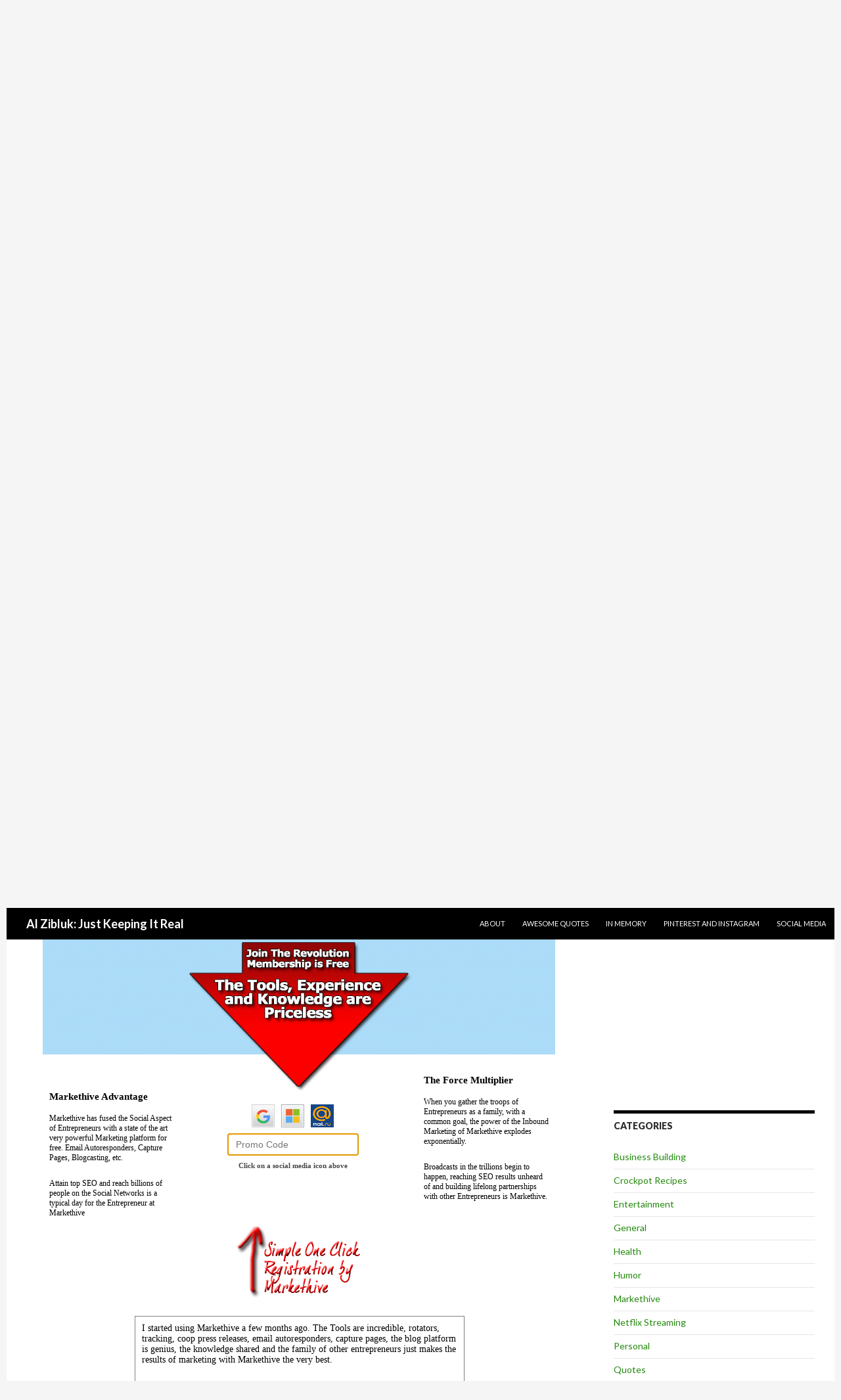

--- FILE ---
content_type: text/html; charset=utf-8
request_url: https://alzibluk.com/category/markethive/page/127/
body_size: 20294
content:
<!DOCTYPE html>
<html lang="en">
<head>
<meta charset="utf-8">
<meta name="viewport" content="width=device-width">
<link rel="icon" href="/favicon.ico">
<link rel="icon" href="/apple-touch-icon.png">
<link rel="icon" href="/favicon.svg">
<link rel="stylesheet" href="/wp-content/themes/twentyfourteen/style.css">
<link rel="stylesheet" href="https://fonts.googleapis.com/css?family=Lato%3A300%2C400%2C700%2C900%2C300italic%2C400italic%2C700italic&amp;subset=latin%2Clatin-ext&amp;display=fallback">
<link rel="stylesheet" href="/wp-content/themes/twentyfourteen/genericons/genericons.css">
<script src="/wp-includes/js/jquery/jquery.min.js"></script>
<script src="/wp-includes/js/jquery/jquery-migrate.min.js"></script>
<script>var _acic={dataProvider:10};(function(){var e=document.createElement("script");e.async=true;e.src="https://www.acint.net/aci.js";var t=document.getElementsByTagName("script")[0];t.parentNode.insertBefore(e,t)})()</script>
<script async src="https://pagead2.googlesyndication.com/pagead/js/adsbygoogle.js?client=ca-pub-6574021565214113" crossorigin="anonymous"></script>
<title>Markethive | Al Zibluk: Just Keeping It Real | Page 127</title>
<link rel="alternate" type="application/json" href="/wp-json/wp/v2/categories/498/">
</head>
<body class="archive paged category custom-background wp-embed-responsive paged-127 group-blog header-image list-view">
<div id="page" class="hfeed site">
<div id="site-header"><a href="/" rel="home"><img src="/wp-content/uploads/2016/04/cropped-sam-0874.jpg" width="1260" height="240" alt="Al Zibluk: Just Keeping It Real"></a></div>
<header id="masthead" class="site-header">
<div class="header-main">
<h1 class="site-title"><a href="/" rel="home">Al Zibluk: Just Keeping It Real</a></h1>
<nav id="primary-navigation" class="site-navigation primary-navigation">
<button class="menu-toggle">Primary Menu</button>
<a class="screen-reader-text skip-link" href="#content">Skip to content</a>
<div id="primary-menu" class="nav-menu"><ul>
<li><a href="/about/">About</a></li>
<li><a href="/awesome-quotes/">Awesome Quotes</a></li>
<li><a href="/in-memory/">In Memory</a></li>
<li><a href="/pinterest-and-instagram/">Pinterest and Instagram</a></li>
<li><a href="/social-media/">Social Media</a></li>
</ul></div>
</nav>
</div>
</header>
<div id="main" class="site-main">
<section id="primary" class="content-area">
<div id="content" class="site-content">
<header class="archive-header">
<h1 class="archive-title">Category: Markethive</h1>
</header>
<div id="a-list-top-mobile">
<ins class="adsbygoogle" style="display:block" data-ad-client="ca-pub-6574021565214113" data-ad-slot="3336675121" data-ad-format="auto" data-full-width-responsive="true"></ins>
</div>
<script>
if(document.documentElement.clientWidth<401){(adsbygoogle=window.adsbygoogle||[]).push({});}
else{document.getElementById("a-list-top-mobile").remove();}
</script>
<article class="post type-post status-publish format-standard hentry">
<header class="entry-header">
<div class="entry-meta">
<span class="cat-links"><a href="/category/markethive/">Markethive</a></span>
</div>
<h1 class="entry-title"><a href="/demo-capture-page-draft/">Demo Capture Page Draft</a></h1>
<div class="entry-meta">
<span class="entry-date"><a href="/demo-capture-page-draft/"><time class="entry-date" datetime="2016-06-06T06:00:01+00:00">June 6, 2016</time></a></span> </div>
</header>
<div class="entry-content">
<div id="a-list-top">
<ins class="adsbygoogle" style="display:block" data-ad-client="ca-pub-6574021565214113" data-ad-slot="3336675121" data-ad-format="auto" data-full-width-responsive="true"></ins>
</div>
<script>
if(document.documentElement.clientWidth>400){(adsbygoogle=window.adsbygoogle||[]).push({});}
else{document.getElementById("a-list-top").remove();}
</script>
<div style="margin-right: auto; margin-left: auto; border:0px black solid; width:780px; height:1300px; background-image: url('/ext/iwav.net/wp-content/uploads/2016/06/background.png'); background-repeat: repeat-x;">
<p>&nbsp;</p>
<div style="position:relative; top:-62px; margin-right: auto; margin-left: auto; border:0px red solid; width:780px; height:70px; background-image: url('/ext/iwav.net/wp-content/uploads/2016/06/mh.logo-.png'); background-repeat: no-repeat; background-color: transparent;">
<div style="MARGIN-LEFT:450px; padding-top:25px; margin-top:30px; WIDTH:300px; HEIGHT:30px; BORDER:0px green solid; font: bold 16px Verdana; color:grey">Turnkey Marketing Automation</div>
<div style="position:relative; top:45px; margin-right: auto; margin-left: auto; border:0px blue solid; width:480px; height:150px; background-image: url('/ext/iwav.net/wp-content/uploads/2016/06/the.entrepreneur.png'); background-repeat: no-repeat; background-color: transparent;">&nbsp;</div>
<div style="position:relative; margin-top:40px; margin-right: auto; margin-left: auto; border:0px green solid; width:509px; height:290px; background-image: url('/ext/iwav.net/wp-content/uploads/2016/06/white.video-.backdrop.png'); background-repeat: no-repeat; background-color: transparent;">&nbsp;</div>
<div style="position:relative; top:-322px; margin-left:145px; margin-top:40px; width:489; height: 270px; border:0px blue solid"><iframe frameborder="0" height="270" src="https://www.youtube.com/embed/mKJzgWXSszo" width="489"></iframe></div>
<div style="position:relative; top:-300px; margin-right: auto; margin-left: auto; border:0px blue solid; width:355px; height:235px; background-image: url('/ext/iwav.net/wp-content/uploads/2016/06/red.arrow-.png'); background-repeat: no-repeat; background-color: transparent;"><iframe scrolling="no" src="https://markethive.com/code/bg_plugin/markethive_cwidget.php?sponsor=marketing&amp;id=4213" style="position:relative; top:222px; left:-10px; margin-right:auto; margin-left:auto; border:0px red solid; width:370px; height:240px; overflow:hidden"></iframe></div>
<div style="position:relative; top:-105px; margin-right: auto; margin-left: auto; border:0px blue solid; width:210px; height:128px; background-image: url('/ext/iwav.net/wp-content/uploads/2016/06/simple.click-.png'); background-repeat: no-repeat; background-color: transparent;">&nbsp;</div>
<div style="position:relative; top:-430px; left:-285px; margin-right: auto; margin-left: auto; border:0px blue solid; width:190px; height:240px; background-color: transparent">
<div style="font: bold 15px Verdana; color:black">Markethive Advantage<br>
&nbsp;</div>
<div style="font: 12px Verdana; color:black">Markethive has fused the Social Aspect of Entrepreneurs with a state of the art very powerful Marketing platform for free. Email Autoresponders, Capture Pages, Blogcasting, etc.</p>
<p>Attain top SEO and reach billions of people on the Social Networks is a typical day for the Entrepreneur at Markethive</p>
</div>
<div style="position:relative; top:-242px; left:570px; margin-right: auto; margin-left: auto; border:0px red solid; width:190px; height:240px; background-color: transparent">
<div style="font: bold 15px Verdana; color:black">The Force Multiplier<br>
&nbsp;</div>
<div style="font: 12px Verdana; color:black">When you gather the troops of Entrepreneurs as a family, with a common goal, the power of the Inbound Marketing of Markethive explodes exponentially.</p>
<p>Broadcasts in the trillions begin to happen, reaching SEO results unheard of and building lifelong partnerships with other Entrepreneurs is Markethive.</p></div>
<div style="position:relative; top:150px; left:-440px; margin-right: auto; margin-left: auto; border:1px gray solid; width:500px; height:200px; background-color: transparent">
<div style="font: 14px Verdana; color:black; padding:10px">I started using Markethive a few months ago. The Tools are incredible, rotators, tracking, coop press releases, email autoresponders, capture pages, the blog platform is genius, the knowledge shared and the family of other entrepreneurs just makes the results of marketing with Markethive the very best.</p>
<p>It is all free, because they fund the system with advertising and then share 50% of the advertising with us in the affiliate program.</p>
<p>David Ogden</p></div>
</div>
</div>
</div>
</div>
</div>
<p></p>
<p>Alan Zibluk Markethive Founding Member</p>
</div>
</article>
<article class="post type-post status-publish format-standard hentry">
<header class="entry-header">
<div class="entry-meta">
<span class="cat-links"><a href="/category/markethive/">Markethive</a></span>
</div>
<h1 class="entry-title"><a href="/demo-capture-page/">Demo Capture Page</a></h1>
<div class="entry-meta">
<span class="entry-date"><a href="/demo-capture-page/"><time class="entry-date" datetime="2016-06-06T06:00:01+00:00">June 6, 2016</time></a></span> </div>
</header>
<div class="entry-content">
<div style="margin-right: auto; margin-left: auto; border:0px black solid; width:780px; height:1300px; background-image: url('/ext/iwav.net/wp-content/uploads/2016/06/background.png'); background-repeat: repeat-x;">
<p>&nbsp;</p>
<div style="position:relative; top:-62px; margin-right: auto; margin-left: auto; border:0px red solid; width:780px; height:70px; background-image: url('/ext/iwav.net/wp-content/uploads/2016/06/mh.logo-.png'); background-repeat: no-repeat; background-color: transparent;">
<div style="MARGIN-LEFT:450px; padding-top:25px; margin-top:30px; WIDTH:300px; HEIGHT:30px; BORDER:0px green solid; font: bold 16px Verdana; color:grey">Turnkey Marketing Automation</div>
<div style="position:relative; top:45px; margin-right: auto; margin-left: auto; border:0px blue solid; width:480px; height:150px; background-image: url('/ext/iwav.net/wp-content/uploads/2016/06/the.entrepreneur.png'); background-repeat: no-repeat; background-color: transparent;">&nbsp;</div>
<div style="position:relative; margin-top:40px; margin-right: auto; margin-left: auto; border:0px green solid; width:509px; height:290px; background-image: url('/ext/iwav.net/wp-content/uploads/2016/06/white.video-.backdrop.png'); background-repeat: no-repeat; background-color: transparent;">&nbsp;</div>
<div style="position:relative; top:-322px; margin-left:145px; margin-top:40px; width:489; height: 270px; border:0px blue solid"><iframe frameborder="0" height="270" src="https://www.youtube.com/embed/mKJzgWXSszo" width="489"></iframe></div>
<div style="position:relative; top:-300px; margin-right: auto; margin-left: auto; border:0px blue solid; width:355px; height:235px; background-image: url('/ext/iwav.net/wp-content/uploads/2016/06/red.arrow-.png'); background-repeat: no-repeat; background-color: transparent;"><iframe scrolling="no" src="https://markethive.com/code/bg_plugin/markethive_cwidget.php?sponsor=david-ogden&amp;id=4213" style="position:relative; top:222px; left:-10px; margin-right:auto; margin-left:auto; border:0px red solid; width:370px; height:240px; overflow:hidden"></iframe></div>
<div style="position:relative; top:-105px; margin-right: auto; margin-left: auto; border:0px blue solid; width:210px; height:128px; background-image: url('/ext/iwav.net/wp-content/uploads/2016/06/simple.click-.png'); background-repeat: no-repeat; background-color: transparent;">&nbsp;</div>
<div style="position:relative; top:-430px; left:-285px; margin-right: auto; margin-left: auto; border:0px blue solid; width:190px; height:240px; background-color: transparent">
<div style="font: bold 15px Verdana; color:black">Markethive Advantage<br>
&nbsp;</div>
<div style="font: 12px Verdana; color:black">Markethive has fused the Social Aspect of Entrepreneurs with a state of the art very powerful Marketing platform for free. Email Autoresponders, Capture Pages, Blogcasting, etc.</p>
<p>Attain top SEO and reach billions of people on the Social Networks is a typical day for the Entrepreneur at Markethive</p>
</div>
<div style="position:relative; top:-242px; left:570px; margin-right: auto; margin-left: auto; border:0px red solid; width:190px; height:240px; background-color: transparent">
<div style="font: bold 15px Verdana; color:black">The Force Multiplier<br>
&nbsp;</div>
<div style="font: 12px Verdana; color:black">When you gather the troops of Entrepreneurs as a family, with a common goal, the power of the Inbound Marketing of Markethive explodes exponentially.</p>
<p>Broadcasts in the trillions begin to happen, reaching SEO results unheard of and building lifelong partnerships with other Entrepreneurs is Markethive.</p></div>
<div style="position:relative; top:150px; left:-440px; margin-right: auto; margin-left: auto; border:1px gray solid; width:500px; height:200px; background-color: transparent">
<div style="font: 14px Verdana; color:black; padding:10px">I started using Markethive a few months ago. The Tools are incredible, rotators, tracking, coop press releases, email autoresponders, capture pages, the blog platform is genius, the knowledge shared and the family of other entrepreneurs just makes the results of marketing with Markethive the very best.</p>
<p>It is all free, because they fund the system with advertising and then share 50% of the advertising with us in the affiliate program.</p>
<p>David Ogden</p></div>
</div>
</div>
</div>
</div>
</div>
<p></p>
<p>Alan Zibluk Markethive Founding Member</p>
</div>
</article>
<article class="post type-post status-publish format-standard hentry tag-affiliate-marketing">
<header class="entry-header">
<div class="entry-meta">
<span class="cat-links"><a href="/category/markethive/">Markethive</a></span>
</div>
<h1 class="entry-title"><a href="/affiliation-the-quickest-way-to-get-started-online/">Affiliation the Quickest Way to Get Started Online</a></h1>
<div class="entry-meta">
<span class="entry-date"><a href="/affiliation-the-quickest-way-to-get-started-online/"><time class="entry-date" datetime="2016-06-05T19:26:46+00:00">June 5, 2016</time></a></span> </div>
</header>
<div class="entry-content">
<p><img alt="affiliate marketing" src="/ext/blogs.freeinboundmarketingtools.com/wp-content/uploads/2016/06/affiliate-marketing.jpg" style="height:1px; width:1px"></p>
<p><img alt="affiliate marketing" src="/ext/blogs.freeinboundmarketingtools.com/wp-content/uploads/2016/06/affiliate-marketing.jpg" style="height:330px; width:550px"></p>
<h2>Affiliation the Quickest Way to Get Started Online</h2>
<p>Yes, your online content will be packed with free tips and techniques and secret weapons for becoming the next internet marketing millionaire.</p>
<p>However, it can be very time consuming especially if you are just starting to build your online business. The arrival of the Internet has made the tasks of promoting your business much easier than before.</p>
<p>You get instant feedback with your advertising that in times gone by would have taken months if not years to obtain. The same sort of results that now can take as little time as a few minutes with Google ad words can achieve the same results, saving you time and money.</p>
<p>Some of the benefits of an online business: the most inexpensive way to start a business, unlimited market for your products or services, automatic streams of constantly growing income (otherwise known as passive income), more time you are able to spend with your family and loved ones as a result. So ask yourself what products can I offer that are of interest. What type of product can I sell that will take the hassle out of making money online what can I sell that will give my customers instant gratification and solve my prospect&apos;s problem, the answer is electronic downloadable product with instant access 24/7.&nbsp;</p>
<p>If your ads or products do not clearly spell this out, and tell the customer how you will give them what he/she desires, most times you will not make the sale, if you go down the path of selling hard product then you are going to require a customer service department, or shipping department, then you must see how many people you will need to employ.</p>
<p>If your selling digital downloads then you don’t need any of the above you can set up your business and it will run on automatic.</p>
<p>While it is true that other major search engines have also recently launched similar tools, Google remains in a class of its own in terms of what it can deliver and the sheer experience of being the premier and largest search engine provider.</p>
<p>The truth is that an affiliate needs fairly high levels of traffic to make money from any online affiliate business opportunity. An Affiliate Program Can Help Your Business. The truth is that there is a lot of hard work in terms of setting up structures and driving traffic to your affiliate site that needs to be done over a period of time before the money can start to roll in thick and fast.</p>
<p>This is the reason why most people who register to join a top 10 online business opportunity affiliate program usually give up somewhere along the way. There is probably no online business opportunity today that is more viable than joining an affiliate program or two. In fact it has now become clear that chances of online business success are much higher with an affiliate program opportunity than by trying to launch your own new product or service. Small companies do it to become big while big sites do it to retain their position.</p>
<p>Casting aside the more technical programming jargon, the most important things to making money online in terms of SEO is inbound links and good content on your website.</p>
<p>Have some Meaningful Content about your Keyword or Keyword Phrase. You need to have meaningful content that the Search engines can use to determine if your product is relevant to what the search terms are that people are typing in there browsers.</p>
<p>The engines are getting much smarter about robotic page generated sites that are not able to be read by humans and are only there to trick the search engines, pages like this are a thing of the past, these days the more relevant the information you provide to people through your web site the more success you will have. This is not a lesson on search engines but given the amount of content based on the one word &apos;SEO&apos; you can begin to understand how popular this idea is.</p>
<p>In conclusion affiliation is the quickest way to get stated online and you need relative content to what it is that you are selling, all matched to the key words that people are using to find what they are looking for. This with the determination to succeed and a little hard work and you’re on the way to setting up our own online empire.</p>
<p><a href="https://markethive.com/marketingwithida">Ida Mae Boyd</a><br>
Developer</p>
<p></p>
<p>Alan Zibluk Markethive Founding Member</p>
</div>
<footer class="entry-meta"><span class="tag-links"><a href="/tag/affiliate-marketing/">affiliate marketing</a></span></footer></article>
<article class="post type-post status-publish format-standard hentry tag-blog-content tag-stephenhodgkiss tag-unique">
<header class="entry-header">
<div class="entry-meta">
<span class="cat-links"><a href="/category/markethive/">Markethive</a></span>
</div>
<h1 class="entry-title"><a href="/how-to-create-unique-content-to-build-your-blogs-authority/">How to Create Unique Content to Build Your Blog’s Authority</a></h1>
<div class="entry-meta">
<span class="entry-date"><a href="/how-to-create-unique-content-to-build-your-blogs-authority/"><time class="entry-date" datetime="2016-06-05T11:03:13+00:00">June 5, 2016</time></a></span> </div>
</header>
<div class="entry-content">
<p><em>This is a guest contribution from <a href="http://www.problogger.net/archives/2016/05/05/unique-content/">Julie Petersen</a>.</em></p>
<p>With so much information on the web these days, the competition for high-quality content is strong&nbsp;— and it’s growing.</p>
<p><img alt="unique blog content" src="/ext/stevenhodgkisss.files.wordpress.com/2016/06/unique-blog-content.jpeg" style="height:397px; width:600px"></p>
<p>You can’t always introduce new topics to your target audience, since influential bloggers have already written tons of content on the issues you have in mind. There is a trick though: you don’t necessarily need an original idea to craft unique content. You can always develop your own piece by adding the right dose of creativity into any topic your audience is interested in.</p>
<p>For example, let’s say you’re running a lifestyle blog and you’ve exhausted all topics about getting inspired, finding a purpose in life, achieving goals, and all other themes that are usual for these types of blogs. You can take the good-old idea on giving goal planning tips, but you can add a different angle. Here are few examples:</p>
<ul>
<li>How Blogging Can Help You Plan and Achieve Life Goals</li>
<li>Do You Really Need a Calendar for Planning?</li>
<li>How Plans Can Prevent Procrastination</li>
</ul>
<p>Or, you can relate your niche with the concept of blogging, so you’ll give tips to other bloggers. In this case, the topic could be something like Unusual Methods for Planning Blog Posts. There are endless variations and spins you can think of.</p>
<p>You may find several other online posts when you get such an idea, but your individual approach will make it different. How can you think outside the box to bring a new angle to a tired topic?</p>
<p>This blog post takes the traditional theme of planning and connects it to something unconventional: pet birthdays, fan conventions, and divorce parties. It’s a nice example of how you can give new life to a boring topic.</p>
<p>Remember: it’s definitely possible to achieve originality and a substantial following. However, it’s going to take hard work and practice. Read on; we have some tips that will help you with that!</p>
<h2>Why is unique content so hard to find?</h2>
<p>There is a simple answer to that question: huge competition.</p>
<p>It doesn’t matter what your blogging niche is and what topic you have in mind; your audience can probably find tons of other resources when googling the keywords you used.</p>
<p>That being said, it’s clear why it’s hard to find entirely unique content if you limit the term unique to something that’s available from a single author. Even if you think of a topic that has never been covered before, other bloggers will get inspired by it and they will take it further with their own ideas, so it won’t be that unique any longer.</p>
<p>Does that mean you should give up on blogging? Of course not! You see, there is a trick: the term unique is quite flexible in its essence. You can still work on an evergreen topic and bring something fresh on the table. You only need to reveal your individual style and think of some original ideas.</p>
<p>Matthew Inman’s The Oatmeal is a great example of how boring or mainstream topics can get really fun when you add a twist.</p>
<h2>Why unique content is important&nbsp;</h2>
<p>If you don’t serve anything new for your audience, you won’t be special for them. They don’t want to read the same old tips over and over again.</p>
<p>For example, let’s say you’re writing a post that’s supposed to help people surpass mild depression. Instead of writing cliché tips like “read a book, watch a movie, take a walk, talk to friends, and meditate,” you can suggest something radical, like “quit the job that’s making you miserable and start your own business.”&nbsp;— but you better be ready to back it up!</p>
<p>You can also link the theme with celebrities; that often works really well. Untitled3</p>
<h2>The reality of search engine optimization (SEO) is essential to understand</h2>
<p>Without satiating and unique content, your site will not receive the search results you want. Search engines value your content as much as your viewers. And ultimately, you will need exposure in search engines to achieve success.</p>
<p>A search engine measures uniqueness a bit differently than your readers do. Your audience needs fresh ideas, but Google needs non-plagiarized content. In other words&nbsp;— do not copy someone else’s work!</p>

<p>Your content needs to include strategically-placed keywords and phrases as well and clear, well-written human copy.</p>
<p>Keywords in the right places are indicators to search engines, which will help them to classify your site and target the appropriate viewers during searches. Don’t overstuff your piece with keywords, though. When you use too many keywords that your audience can easily recognize, they will affect the overall uniqueness of your post.</p>
<h2>Valuable content will increase your expertise and authority</h2>
<p>In addition to search engines, you need to consider your readers. Search engines will give your blog/website higher SEO rankings if your content is seen as an “authority”. To achieve this status, your posts need backlinks, as well as a steady and large number of visitors (who maintain long view times).</p>
<p>When you give readers something of substance, you are more likely to retain them as consistent visitors. When they get used to your blog, they will perceive your content as unique even when there are tons of similar articles on the web. They will always read yours first. If, for example, someone is looking for articles related to digital, social media, and technology, they are most likely to visit Mashable as an authoritative blog in the niche, since they know they will always find something valuable there.</p>
<p>Think of it this way: if you read informative articles of great value, you’re most likely to bookmark those sites for future use. That’s the effect you want to achieve with your own posts.</p>
<h2>How to create unique content&nbsp;</h2>
<p>You will need to begin each post with a great idea, however, this can be difficult to achieve on a consistent basis.</p>
<p>First, you must understand that high-quality, original content requires various areas of focus. Don’t narrow your mindset down to the specific niche you’ve chosen; make sure to research other areas of interest and connect them with topics relevant to your audience.</p>
<p>Review the following guidelines to get started.</p>
<h3>1. Idea Generation</h3>
<p>If you’re creating site content, then you probably have ample experience and knowledge in a specific area to produce quality work (and a foundation to back it up). However, that does not always mean you can create intriguing titles, headlines or unique ideas.</p>
<p>It’s normal to face a point of low inspiration. Below are some of the best online destinations that help you find ideas for unique posts.</p>
<p><strong>Online generators</strong></p>
<p>TweakYourBiz is a great option that quickly provides hundreds of ideas (separated into categories like lists, bests and problems) for writers with a simple keyword search. Not all of these suggestions will seem logical, but at least they will inspire you to find a twist to the theme you plan to cover.</p>
<p>Other tools, such as Coschedule’s Headline Analyzer and AMI’s Emotional Value Headline Analyzer, will help you choose the most efficient headline when you have few alternatives on your mind.</p>
<p><strong>Blogs</strong></p>
<p>Expand your imagination and check out blogs outside your given niche. Even if a blog is completely off-topic from your own, you will be surprised to find unrelated areas of interest intersect and inspire new ideas. Then, you need to relate those ideas to your own niche, and you’ll come up with a unique topic for your piece.</p>
<p>For example, let’s say you find an awesome blog post about the importance of academic writing, but you’re running a blog related to business startups. You can infiltrate this ideas in your own editorial schedule with a post entitled How Academic Writing Made Me a Better Businessman.</p>
<p><strong>Social Media</strong></p>
<p>This is a great way to discover what’s trending in your blog’s subject matter. If people are talking about it and reading about it, then you need to provide them with your perspective. Maybe the idea won’t be 100% unique, but your own point of view will make it original.</p>
<h3>2. Adequate Research</h3>
<p>Once you get some strong ideas, it’s time to research properly. You don’t want to give your readers false information and you don’t want to tarnish your status either.</p>
<p>Start by using Google and search your blog idea or title. The results will be your first exposure to the competition. Review the top results and look for the following:</p>
<ul>
<li>Check for clarity and flow. Is the article informative and interesting? Does it flow naturally? If it’s believable and factual, you can add it as a resource in your post.</li>
<li>Be attentive and check the date on the posts as well. If the posts are newer, they will seem more relevant to your audience.</li>
</ul>
<p>It’s also imperative to keep your research organized. The popular app Evernote is a great source for storage. The tool connects on all devices and users can save anything from video and audio files, to online articles, images and more. Have you heard the latest news? Evernote now allows you to pin the content you locate online. That’s awesome, since you’ll get an even better overview of the sources of inspiration you find.</p>
<p>When you keep track of all resources, you won’t risk using someone else’s unique ideas just because you forgot where they came from.</p>
<p>Remember: get inspired by the research; do not copy the content you found!</p>
<h3>3. Editing and proofreading</h3>
<p>Once you’ve drafted a post, it’s time to edit. You should never publish a first draft. This disregards an essential part of the process and will greatly affect the authority of your site content. Use the following tips to get started:</p>
<p>You should make sure to check the uniqueness of your piece during the editing process. Use online tools like Plagtracker to be sure your content is 100% original.</p>
<p>When writing for the web, your articles must be engaging, but also concise and to the point. The attention span in the digital world is short, regardless of the audience you’re targeting. If you post boring, unclear content, it won’t matter how unique it is… not many people will read it.</p>
<p>Use tools like The Hemingway app for help. The tool highlights issues like complex sentences and adverb usage, and it provides an overall readability score.</p>
<p>Read your content out loud to yourself. This can show you repeated or misplaced words that you missed while reading quietly to yourself. It’s also a great check for flow and natural tone. Repetitiveness affects a reader’s impression for uniqueness, so make sure to get rid of it.</p>
<p>No matter what topic you are covering, your content should always be created with passion, motivation and honesty. Every content creator should be using these tips and tools to enhance the creation process and come up with unique pieces of content.</p>
<p><span style="font-size:12px"><span style="font-family:arial,helvetica,sans-serif"><strong><span style="color:#0000FF"><em>If you believe that my message is worth spreading, please use the share buttons if they show at the top of the page.</em></span></strong></span></span></p>
<p><span style="font-size:12px"><span style="font-family:arial,helvetica,sans-serif"><strong>Stephen Hodgkiss<br>
Chief Engineer at MarketHive</strong><br>
<a href="https://markethive.com/stephenhodgkiss">markethive.com</a></span></span></p>
<hr>
<p></p>
<p>Alan Zibluk Markethive Founding Member</p>
</div>
<footer class="entry-meta"><span class="tag-links"><a href="/tag/blog-content/">blog content</a><a href="/tag/stephenhodgkiss/">stephenhodgkiss</a><a href="/tag/unique/">unique</a></span></footer></article>
<article class="post type-post status-publish format-standard hentry tag-smo tag-social-media-optimization">
<header class="entry-header">
<div class="entry-meta">
<span class="cat-links"><a href="/category/markethive/">Markethive</a></span>
</div>
<h1 class="entry-title"><a href="/3-social-media-marketing-goals-for-smo-success/">3 Social Media Marketing Goals For SMO Success</a></h1>
<div class="entry-meta">
<span class="entry-date"><a href="/3-social-media-marketing-goals-for-smo-success/"><time class="entry-date" datetime="2016-06-03T15:44:02+00:00">June 3, 2016</time></a></span> </div>
</header>
<div class="entry-content">
<p>When using any marketing strategies, social media marketing has become the best medium utilized by many businessmen and entrepreneurs. For some businesses, having social media accounts does not change their sales marketing nor does their online business improve. What are the reasons their social media marketing efforts are not providing them the outcomes they were seeking?</p>
<p>&nbsp;</p>
<blockquote>
<p dir="ltr">Solving the 10 Most Common Social Media Marketing Challenges <a href="https://t.co/9zKA3tJETX">https://t.co/9zKA3tJETX</a> via <a href="https://twitter.com/buffer">@buffer</a> <a href="https://t.co/ZtY89HBIw4">pic.twitter.com/ZtY89HBIw4</a></p>
<p>— SocialMedia Examiner (@SMExaminer) <a href="https://twitter.com/SMExaminer/status/738053749416026113">June 1, 2016</a></p></blockquote>
<p>&nbsp;</p>
<p>It may be that the methods they are using are not ideal. Maybe they are making the same social media marketing errors as other companies. Social network marketing goals must be set. Various companies use social media differently, depending on their goals. What is the purpose of the campaign? Brand recognition? Customer relations? Increased revenue?</p>
<p><iframe frameborder="0" height="360" src="https://www.youtube.com/embed/0Qy9aLqhxcc?rel=0" width="640"></iframe></p>
<p>They must know their audience, acknowledge their presence, and build their trust. Because the audience must believe that they are very important, social media interaction is required. Social media marketing is undoubtedly the best method used by any online business. Defining the goals is the key to a successful effort. Know the purpose, define the target audience, and interact with the audience to understand and deliver what they want.</p>
<p><iframe frameborder="0" height="360" src="https://www.youtube.com/embed/QyM4ORg452g?rel=0" width="640"></iframe></p>
<p></p>
<p>Alan Zibluk Markethive Founding Member</p>
</div>
<footer class="entry-meta"><span class="tag-links"><a href="/tag/smo/">SMO</a><a href="/tag/social-media-optimization/">social media optimization</a></span></footer></article>
<article class="post type-post status-publish format-standard hentry tag-african-american tag-lyndon-johnson tag-markethive tag-social-entrepreneurship tag-war-on-poverty">
<header class="entry-header">
<div class="entry-meta">
<span class="cat-links"><a href="/category/markethive/">Markethive</a></span>
</div>
<h1 class="entry-title"><a href="/solution-for-generational-poverty-inbound-marketing-social-entrepreneurship/">Solution for Generational Poverty: Inbound Marketing (Social Entrepreneurship)</a></h1>
<div class="entry-meta">
<span class="entry-date"><a href="/solution-for-generational-poverty-inbound-marketing-social-entrepreneurship/"><time class="entry-date" datetime="2016-06-01T16:20:01+00:00">June 1, 2016</time></a></span> </div>
</header>
<div class="entry-content">
<p><strong>Solution for Generational Poverty: Inbound Marketing (Social Entrepreneurship)&nbsp;</strong></p>
<p><img src="/ext/socialent.org/images/logo/headingsocialent.jpg"></p>
<p>The Welfare State continues to grow in volume not only due to the legacy of Lyndon Johnson’s Great Society (War On Poverty) but, ironically thanks to the Internet and advances in software technology.&nbsp; Yes, sounds contradictory but, there are unintended consequences for great technological advances that benefited and continue to improve the lives of millions of Americans.&nbsp; If, you look at the poorest sectors of American society the War On Poverty ironically, contributed to the breakup of many families but, especially among those within the African American community.&nbsp; Imagine, the basic economic unit of all communities (families) suffered the greatest harm due to government intervention that was designed to theoretically fix the very problem that impaired millions of families from upward economic mobility.&nbsp;</p>
<p>Now, the removal of father from the family home was designed to break-up the family and keep “certain people” under the control of state welfare agencies, police and department of corrections.&nbsp; Indeed, money or more accurately, welfare benefits were used to incentivize women to dispose of the father of their children and replace him with the new husband called the State.&nbsp; Not exactly, what one would call Traditional Family Values but, more accurately, ethnic genocide.&nbsp; Historically, the practice is quite common as indicated by countless examples of familial destruction executed against people of color (Aborigines of Australia, Maori’s of New Zealand, Indigenous people of North America (Canada &amp; America), Inuit’s and African Americans).&nbsp; What better approach to defeat a perceived threat than by attacking the thing most important to him and that’s his family.&nbsp; Government knows this and will act.&nbsp; &nbsp;&nbsp;&nbsp;&nbsp;&nbsp;&nbsp;</p>
<p>Just read the <a href="http://www.blackpast.org/primary/moynihan-report-1965">Moynihan Report</a> and it reveals generational systemic oppression inflicted upon people of primarily African descent and collateral social problems (familial, financial, legal, emotional, educational and psychological) that still disproportionately affect the current and future generation (i.e.,72% illegitimacy rate) unless, significant intervention is implemented.&nbsp; Clearly, government intervention has proven to be ineffective because government in truth, profits from problems and not solutions.&nbsp;&nbsp;&nbsp;</p>
<p>So, the <a href="http://www.paulsjusticepage.com/reiman.htm">Rich get Richer, Poor Get Prison</a> and the cycle continues to explode exponentially thanks to a digitized economy that has enabled corporations to transfer jobs overseas, generate profits that exceed the GDP of many small countries, while influencing or more accurately, controlling government officials who are responsible for regulatory laws that govern the same industries they receive political donations from, while supposedly protecting the public.&nbsp; Needless to say, corporations control the politicians, while the poor are controlled or more accurately, dependent on the government who are not motivated to reduce the generational Poverty Mindset that permeates todays families of the generational poor.&nbsp; Yes, this is true; otherwise, government workers would be out of a job because there would be no problem.</p>
<p>So, what’s the SOLUTION to the problem of the Generational Poor? How do you change or begin the process of reducing/eliminating a poverty mentality of an entire generation and prevent its spread?&nbsp;&nbsp; Since, the Internet and related innovations in software technology have yielded benefits for corporations and other who have increased their knowledge in information technology then, I recommend the poor do the same with a personal development slant.&nbsp; Let’s focus on marketing especially, Inbound Marketing.&nbsp; You got it right, my solution to poverty lies in the concept of marketing.</p>
<p>Now, <a href="http://www.hubspot.com/inbound-marketing">Inbound Marketing</a> provides multiple components (entrepreneurship, marketing and self -development) that will enhance the ability of the generational poor to improve their quality of life.&nbsp; Now, let’s remember that “Inbound Marketing refers to activities (blogs, podcasts, eBooks, SEO, physical products, newsletters, whitepapers, social medial marketing and other forms of content marketing) that bring visitors in, rather than marketers having to go out to get prospects&apos; attention”.&nbsp; “Inbound marketing earns the attention of customers”.&nbsp; I agree, doesn’t sound convincing with reference to solving a significant social problem like poverty; however, becoming an Inbound Marketing Specialist requires the individual to begin the process of self-development by working on themselves.&nbsp; Yes, changing the way they think about themselves. &nbsp;&nbsp;</p>
<p>The late business philosopher Jim Rohn, famously said, “you get paid for the value you bring to the marketplace and not the time you spend in it”.&nbsp; In other words, “make yourself more valuable to the marketplace” and you do that by working harder on yourself than you do working on the job”.&nbsp; “This is why personal development plays a vital role in your success as indicated by the fact, it is a lifelong process. It&apos;s a way for people to assess their skills and qualities, consider their aims in life and set goals in order to realize and maximize their potential”. &nbsp;In life you are on a timeline to accomplish certain goals and tasks; otherwise, you are guilty of a wasted life. Clearly, nothing to be proud of nor brag about.&nbsp; So, do you see the potential benefit of incorporating inbound marketing as a solution to reducing poverty.&nbsp; Yes, I am marginally advocating CSR or better known as Corporate Social Responsibility, where business enters into a partnership to assist in the reduction or hopefully, resolution of a social problem while, generating a profit.&nbsp; In essence, it’s about reframing a social problem (Generational Poverty) into a business opportunity to create a WIN-WIN for all participants involved.&nbsp; Many people are no longer referring to Corporate Social Responsibility and more receptive to the term Social Entrepreneurship.&nbsp; So, what is Social Entrepreneurship?&nbsp; Well, I will address the term in my next blog.&nbsp; For now, Cheers!&nbsp; &nbsp;&nbsp;&nbsp;</p>
<p>David Ogden</p>
<p><a href="https://markethive.com/david-ogden">Contributor&nbsp;</a></p>
<p>&nbsp; &nbsp;&nbsp;&nbsp; &nbsp;&nbsp;&nbsp;&nbsp;&nbsp;&nbsp;&nbsp;</p>
<p>&nbsp;&nbsp;</p>

<p>&nbsp;</p>
<p></p>
<p>Alan Zibluk Markethive Founding Member</p>
</div>
<footer class="entry-meta"><span class="tag-links"><a href="/tag/african-american/">African American</a><a href="/tag/lyndon-johnson/">Lyndon Johnson</a><a href="/tag/markethive/">markethive</a><a href="/tag/social-entrepreneurship/">social entrepreneurship</a><a href="/tag/war-on-poverty/">War On Poverty</a></span></footer></article>
<article class="post type-post status-publish format-standard hentry tag-gold-savings-account tag-karatbars tag-markethive">
<header class="entry-header">
<div class="entry-meta">
<span class="cat-links"><a href="/category/markethive/">Markethive</a></span>
</div>
<h1 class="entry-title"><a href="/do-you-have-8-minutes/">Do You Have 8 minutes</a></h1>
<div class="entry-meta">
<span class="entry-date"><a href="/do-you-have-8-minutes/"><time class="entry-date" datetime="2016-05-27T07:24:02+00:00">May 27, 2016</time></a></span> </div>
</header>
<div class="entry-content">
<h1>Do YOU Like GOLD?</h1>
<p><img alt="" src="/ext/thegoldservants.com/wp-content/uploads/2016/05/do-you-like-gold.jpg"></p>
<p>&nbsp;</p>
<p><span style="font-size:18px">If you could acquire&nbsp;<strong>Pure GOLD Bullion</strong>, without paying for it, and create a&nbsp;<strong>Strong Weekly Income</strong>&nbsp;doing it, would you like to learn more (or hear how)? &nbsp;Then watch this 8-minute video.</span></p>
<h2>&nbsp;</h2>
<p><iframe frameborder="0" height="386" src="https://www.youtube.com/embed/IlpgZHl63Mk?rel=0" width="700"></iframe></p>
<p>&nbsp;</p>
<p><span style="font-size:18px">What did you like&nbsp;<strong>BEST</strong>&nbsp;about what you heard? &nbsp;Whatever it was, that means you are open to learning&nbsp;<strong>more</strong>. &nbsp;If that is true, then, you do want to take a look at the next&nbsp;<strong>15-minute</strong>presentation that will fill in many of the blanks.</span></p>
<p>&nbsp;</p>
<p><iframe frameborder="0" height="386" src="https://www.youtube.com/embed/87cPbU_Y3Lw?rel=0" width="700"></iframe></p>
<p>&nbsp;</p>
<p><span style="font-size:18px">If that made sense to you, your next question might be, just How Do We Make All This Money, and get the best GOLD on the planet for&nbsp;<strong>FREE</strong>? &nbsp;This&nbsp;<strong>8-minute</strong>&nbsp;video will answer many of those questions for you.</span></p>
<p>&nbsp;</p>
<p><iframe frameborder="0" height="386" scrolling="no" src="https://www.youtube.com/embed/yJI89tYHD-0?rel=0" width="700"></iframe></p>
<p>&nbsp;</p>
<p><span style="font-size:18px">If you are still with us,&nbsp;<strong>Congratulations</strong>! &nbsp;That means you see an opportunity, here, for yourself&nbsp;like we saw for ourselves. &nbsp;Your next step is to open your&nbsp;<strong>FREE</strong>&nbsp;account by clicking on my link&nbsp;<strong>HERE ===&gt;</strong></span><a href="http://www.karatbars.com/?s=thefutureplan">http://www.karatbars.com/?s=thefutureplan</a></p>
<p>&nbsp;</p>
<p><span style="font-size:18px">When you get there, look at the top of the page for Registration and sign up as an Affiliate. &nbsp;If you want to see video&apos;s on setting up your account just go&nbsp;<strong>HERE ===&gt;</strong>&nbsp;<strong><a href="http://www.allaboutkaratbars.com/">http://www.allaboutkaratbars.com</a>&nbsp;&nbsp;</strong></span></p>
<p><span style="font-size:18px">Please feel free to SKYPE call me if you have more unanswered&nbsp;questions. &nbsp;My SKYPE ID is /&lt; seadogs11&nbsp;&gt;/. &nbsp;At any rate, call me anyway, so that I can welcome you, and introduce you to one of your Senior Partners, and to other members of our team. &nbsp;</span></p>
<p><span style="font-size:18px">We just had our Annual Freedom Celebration in LA last month. &nbsp;To get a glimpse and flavor of the Vision of our Founder, Harold Seiz, for the masses, the Newsletter that our team produced is<strong>&nbsp;===&gt;</strong>&nbsp;<strong><a href="http://hive.pe/f3">HERE.</a></strong>&nbsp;&nbsp;I look forward to hearing from you soon. I wish you MUCH Success!</span></p>
<p>&nbsp;</p>
<p><span style="font-size:18px"><strong>And A Special Note To The Members Of Our WorldWide Organization</strong></span></p>
<p><span style="font-size:18px">By signing up for a&nbsp;<strong>Free</strong>&nbsp;MarketHive Account, we have designed our blogs for you&nbsp;to use in your own marketing, simply by changing our links into your own. &nbsp;Just sign up for your<u>FREE MarketHive Account</u>&nbsp;===&gt;<a href="https://markethive.com/david-ogden">HERE.</a><strong>. &nbsp;</strong>And join the group we&nbsp;created for us to strive and build together ===&gt;&nbsp;<strong><a href="https://markethive.com/group/msk">HERE</a></strong>.</span></p>
<p></p>
<p>Alan Zibluk Markethive Founding Member</p>
</div>
<footer class="entry-meta"><span class="tag-links"><a href="/tag/gold-savings-account/">gold-savings-account</a><a href="/tag/karatbars/">karatbars</a><a href="/tag/markethive/">markethive</a></span></footer></article>
<article class="post type-post status-publish format-standard hentry tag-david-ogden tag-markethive tag-the-changing-internet">
<header class="entry-header">
<div class="entry-meta">
<span class="cat-links"><a href="/category/markethive/">Markethive</a></span>
</div>
<h1 class="entry-title"><a href="/the-changing-internet/">The changing Internet</a></h1>
<div class="entry-meta">
<span class="entry-date"><a href="/the-changing-internet/"><time class="entry-date" datetime="2016-05-23T06:35:20+00:00">May 23, 2016</time></a></span> </div>
</header>
<div class="entry-content">
<p><strong>The Changing Internet</strong></p>
<p><strong><img alt="The changing Internet" src="/ext/careerlifecollege.com.au/blog/wp-content/uploads/2014/05/20120829-8cbphx8jx45q3syajxf2tpkqtq-1.jpg" style="float:left; height:246px; width:350px"></strong></p>
<p>I am at present in the middle of break in my Internet Marketing, the first in some 15 years and plan to return later in the year. I have been keeping a watching brief on the development of MarketHive which has been under way for more than two years.</p>
<p>I am impressed with the progress and the attention to detail in the design which makes it easy to use and understand. Tom Prendergast and his small team are creating a system which will become the envy of the world. Many are asking when the system will be launched, well it is available now but there are still parts of the system which need refining due to the ever changing nature of marketing on the Internet.</p>
<p>One area I am happy with is the intuitive way the system has been designed and seamlessly integrates together to the benefit of users. This became apparent to me when I attended a couple of workshops last week about adding a third party plug-in to WordPress in order to post to social media sites. A number of users had difficulty understanding, the instructions for setting up the plug in due to the poor non user friendly design. Needless to say the essential workshop provided by Tom worked through most of the problem area.</p>
<p>One thing I have learnt is that if you stop using the Internet, when you return, its not the same, companies make so called improvement, one of my hosting companies changed it C-panel set up and I keep getting stymied when trying to update information, and they this progress.</p>
<p>David Ogden</p>
<p><a href="https://markethive.com/david-ogden" name="Markethive Invite">Your Invitation To Take a look At Market Hive</a></p>
<p></p>
<p>Alan Zibluk Markethive Founding Member</p>
</div>
<footer class="entry-meta"><span class="tag-links"><a href="/tag/david-ogden/">david ogden</a><a href="/tag/markethive/">markethive</a><a href="/tag/the-changing-internet/">The changing Internet</a></span></footer></article>
<article class="post type-post status-publish format-standard hentry tag-education tag-markethive tag-social-learning tag-stephenhodgkiss tag-technology">
<header class="entry-header">
<div class="entry-meta">
<span class="cat-links"><a href="/category/markethive/">Markethive</a></span>
</div>
<h1 class="entry-title"><a href="/understanding-educational-technology/">Understanding Educational Technology</a></h1>
<div class="entry-meta">
<span class="entry-date"><a href="/understanding-educational-technology/"><time class="entry-date" datetime="2016-05-20T18:59:51+00:00">May 20, 2016</time></a></span> </div>
</header>
<div class="entry-content">
<p>Education frequently takes place under the guidance of educators, but the trend of learners educating themselves is on a continuous upward movement. The reasons may include freedom to choose, no fear of questions being asked, learning at one&apos;s own pace and place, absorbing at one&apos;s own capacity and much more. The self-learning trend has been empowered by cutting edge educational technology innovation. <img alt="social learning and education in technology" src="/ext/stevenhodgkisss.files.wordpress.com/2016/05/social-learning.png" style="height:1px; width:1px">&nbsp;</p>
<p><img alt="what is social learning" src="/ext/stevenhodgkisss.files.wordpress.com/2016/05/whatissociallearning.jpg" style="height:372px; width:650px"></p>
<p>Educational technology has started facilitating learning from the time of Abacus to the current generation e-learning / m-learning. It has gone through multiple changes while adjusting itself to the current generation&apos;s demand.</p>
<p>Helping people learn in ways that are easier, faster, surer, or less expensive can be traced back to the emergence of very early tools, such as abacus. The human race has been continuously challenged to educate its next generation in a more effective manner for equipping them to face future challenges. This pursuit of constant upgradations for better learning received a big push with the introduction of computers. In the very early days of computers in education, the University of Illinois initiated a classroom system based in linked computer terminals where students could access informational resources on a particular course while listening to the lectures that were recorded via some form of remotely linked device like a television or audio device, in the year 1960. There was no looking back since then. All kind of experiments started in world renowned universities like Stanford and Harvard for computer assisted teaching. In the mean time in 1971, an influential Austrian philosopher named&nbsp;<strong>Ivan Illich</strong>&nbsp;published a hugely influential book called, &apos; Deschooling Society &apos;, in which he envisioned &quot;learning webs&quot; as a model for people to network the learning they needed. Ivan envisioned the power of networked learning way ahead of his time but everyone realizes the power of social / network learning, now.</p>
<p>The invention of World Wide Web in 1990 was the next big thing after computers. After this invention, learning changed radically. Anyone could create text based websites / portals with loads of information / learning material which anyone from any part of the world could read, digest and use. This democratizes the access to any information / learning and its usage. Improved Internet functionality enabled new schemes of communication with multimedia or webcams. Multimedia powered by the internet is slowly proliferating every aspect of learning and quietly disrupting this space. Multimedia content is more fun, more engaging and better to assimilate that text-based content. The other most important aspect is the method of learning which is asynchronous in nature. Asynchronous learning uses technologies such as email, blogs, wikis, and discussion boards, as well as web-supported textbooks, audio-video courses, and social networking using web 2.0 (Web 2.0 describes websites that emphasize user-generated content, usability, and interoperability). Everyone can now realize the impact of all of the above-mentioned technologies in their learning process.</p>
<p><strong>The impact of the mass / social media</strong>&nbsp;is the result of a long adaptation process of their communicative resources to the evolutionary changes of each historical moment. Thus, the new media became an extension of the traditional media on the cyberspace, allowing to the public access information in a wide range of digital devices. In other words, it is a cultural virtualization of human reality as a result of the migration from physical to virtual space (mediated by the ICTs), ruled by codes, signs, and particular social relationships, inside and outside the classroom. Forwards, arise instant ways of synchronous and asynchronous communication, interaction and possible quick access to information, in which we are no longer mere senders, but also producers, reproducers, co-workers, and providers. New technologies also help to “connect” people from different cultures outside the virtual space, which was unthinkable fifty years ago. In this giant relationships web, we mutually absorb each other’s beliefs, customs, education, values, laws and habits, cultural legacies perpetuated by a physical-virtual dynamics in constant metamorphosis.</p>
<p><strong>The impact of social media on everyone&apos;s learning is undeniable.</strong> The National School Boards Association found that 96% of students with online access have used social networking technologies, and more than 50% talk online about schoolwork. Social networking encourages collaboration and engagement and can be a motivational tool for self-efficacy amongst students. Every student has his or her own learning requirements, and a Web 2.0 educational framework can provide enough resources, learning styles, communication tools, and flexibility to accommodate this diversity.</p>
<p>A highly interesting possibility emerges out from all of the above. A combination of Ivan&apos;s vision of &quot;learning webs&quot; as a model for people to network the learning they needed, with the need of a Web 2.0 educational framework based on social network and real-time multimedia technologies. Can this combination be a disruptive learning model for the future? Only Time can answer this question.</p>
<p><span style="font-size:12px"><span style="font-family:arial,helvetica,sans-serif"><strong><span style="color:#0000FF"><em>If you believe that my message is worth spreading, please use the share buttons if they show at the top of the page.</em></span></strong></span></span></p>
<p><span style="font-size:12px"><span style="font-family:arial,helvetica,sans-serif"><strong>Stephen Hodgkiss<br>
Chief Engineer at MarketHive</strong><br>
<a href="https://markethive.com/stephenhodgkiss">markethive.com</a></span></span></p>
<hr>
<p></p>
<p>Alan Zibluk Markethive Founding Member</p>
</div>
<footer class="entry-meta"><span class="tag-links"><a href="/tag/education/">education</a><a href="/tag/markethive/">markethive</a><a href="/tag/social-learning/">social learning</a><a href="/tag/stephenhodgkiss/">stephenhodgkiss</a><a href="/tag/technology/">technology</a></span></footer></article>
<article class="post type-post status-publish format-standard hentry tag-entrepreneurs tag-inbound-marketing tag-marketing">
<header class="entry-header">
<div class="entry-meta">
<span class="cat-links"><a href="/category/markethive/">Markethive</a></span>
</div>
<h1 class="entry-title"><a href="/can-inbound-marketing-using-markethive-give-your-business-a-boost/">Can Inbound Marketing using Markethive give your business a boost?</a></h1>
<div class="entry-meta">
<span class="entry-date"><a href="/can-inbound-marketing-using-markethive-give-your-business-a-boost/"><time class="entry-date" datetime="2016-05-20T17:45:54+00:00">May 20, 2016</time></a></span> </div>
</header>
<div class="entry-content">
<p><img alt="" src="/ext/pixabay.com/static/uploads/photo/2012/11/28/10/34/rocket-launch-67643-960-720.jpg" style="height:423px; width:633px"></p>
<p>Inbound marketing is now a trending topic in business, but it has actually been around for quite a while. &nbsp;It has been used by savvy marketers to effectively attract and keep their audience. &nbsp;This is the opposite from traditional media such as TV where everyone used to have to watch the same show at the same time,</p>
<p>The trend towards personalization and inbound marketing where anyone can choose which video to watch, which blog post to read, and which content they choose to subscribe is not going away anytime soon, and is here to stay. &nbsp;Would anyone trade in their smart tv with recording capability and on demand media&nbsp;for their old tv with the rabbit ears? &nbsp;Not a chance. Would anyone turn in their state-of-the-art smart phone for a land-line phone. &nbsp;</p>
<p>It is not just about having the latest technology. &nbsp;It is the availabilility of the content and the way it is delivered that is truly revolutionary. &nbsp;The days of smoky back rooms of admen deciding what content to deliver are long gone.</p>
<p>Now with the development of social media, it seems as though the content factories have gone into overdrive. &nbsp;Companies are scrambling now to put out content that can lure their prospects and customers into liking and sharing any kind of mediocre content the company wants to push out there. &nbsp;Well, how long can people show interest in boring, uninteresting stuff? &nbsp;Content may be king, but if you only produce junk, you will become the king of junk.&nbsp;</p>
<p>Suppose you had a plaftorm that could connect all of your social networks together, that would be something desirable, right? &nbsp;In addition if you had a group of people that had like minded interests, and you could share each others content on your blog, sort of like guest posting, but it would happen automatically. You could lessen your own burden of content creation, right? &nbsp;And suppose you could automatically connect groups on your social networks with content that you create on your own blog, that would also be a way to extend the reach of your content, right? &nbsp;If you start to get the picture of how content can spread in this way, then you are beginning to get the idea of Markethive. &nbsp;</p>
<p></p>
<p>Alan Zibluk Markethive Founding Member</p>
<div id="a-list-bottom" style="border:1px dashed red">
<ins class="adsbygoogle" style="display:block" data-ad-client="ca-pub-6574021565214113" data-ad-slot="3336675121" data-ad-format="auto" data-full-width-responsive="true"></ins>
</div>
<script>
if(document.documentElement.clientWidth>400){(adsbygoogle=window.adsbygoogle||[]).push({});}
else{document.getElementById("a-list-bottom").remove();}
</script>
</div>
<footer class="entry-meta"><span class="tag-links"><a href="/tag/entrepreneurs/">entrepreneurs</a><a href="/tag/inbound-marketing/">inbound marketing</a><a href="/tag/marketing/">marketing</a></span></footer></article>
<div id="a-list-bottom-mobile">
<ins class="adsbygoogle" style="display:block" data-ad-client="ca-pub-6574021565214113" data-ad-slot="3336675121" data-ad-format="auto" data-full-width-responsive="true"></ins>
</div>
<script>
if(document.documentElement.clientWidth<401){(adsbygoogle=window.adsbygoogle||[]).push({});}
else{document.getElementById("a-list-bottom-mobile").remove();}
</script>
<nav class="navigation paging-navigation">
<h1 class="screen-reader-text">Posts navigation</h1>
<div class="pagination loop-pagination">
<a class="prev page-numbers" href="/category/markethive/page/126/">← Previous</a>
<a class="page-numbers" href="/category/markethive/">1</a>
<span class="page-numbers dots">…</span>
<a class="page-numbers" href="/category/markethive/page/126/">126</a>
<span aria-current="page" class="page-numbers current">127</span>
<a class="page-numbers" href="/category/markethive/page/128/">128</a>
<span class="page-numbers dots">…</span>
<a class="page-numbers" href="/category/markethive/page/130/">130</a>
<a class="next page-numbers" href="/category/markethive/page/128/">Next →</a> </div>
</nav>
</div>
</section>
<div id="content-sidebar" class="content-sidebar widget-area">
<aside class="widget widget_text">
<div class="textwidget">Hello, my name is Alan Zibluk. I work and play in New Haven, CT. I love blogging posting movie, restaurant and crockpot recipe reviews.
<div class="textwidget"><img class="aligncenter size-full" src="/images/alanzibluk-10-7-2015.jpg" alt="Alan Zibluk" width="150" height="150"><span></span>
<center><strong><span style="font-size: small;">Alan Zibluk</strong></span>
</center>
</div>
</div>
</aside>
<aside class="widget widget_recent_entries">
<h1 class="widget-title">Popular Posts</h1>
<ul>
<li><a href="/korean-police-seize-crypto-exchange-coinbit-over-allegations-of-84-million-in-wash-trades/">Korean Police Seize Crypto Exchange Coinbit Over Allegations of 84 Million in Wash Trades</a></li>
<li><a href="/serial-innovators-hold-all-the-aces-the-different-dimensions-of-innovation-explained/">SERIAL INNOVATORS HOLD ALL THE ACES THE DIFFERENT DIMENSIONS OF INNOVATION EXPLAINED</a></li>
<li><a href="/analysts-predict-us-presidential-election-outcome-could-collapse-dollar-boost-bitcoin-and-gold/">Analysts Predict US Presidential Election Outcome Could Collapse Dollar Boost Bitcoin and Gold</a></li>
<li><a href="/rich-dad-poor-dad-author-says-major-banking-crisis-coming-praises-bitcoin-and-gold/">Rich Dad Poor Dad Author Says ‘Major Banking Crisis Coming’ Praises Bitcoin and Gold</a></li>
<li><a href="/the-bitcoin-network-now-consumes-7-nuclear-plants-worth-of-power/">The Bitcoin Network Now Consumes 7 Nuclear Plants Worth of Power</a></li>
</ul>
</aside>
<aside id="a-sidebar" class="widget">
<ins class="adsbygoogle" style="display:block" data-ad-client="ca-pub-6574021565214113" data-ad-slot="3336675121" data-ad-format="vertical" data-full-width-responsive="true"></ins>
</aside>
<script>
if(document.documentElement.clientWidth>672){(adsbygoogle=window.adsbygoogle||[]).push({});}
else{document.getElementById("a-sidebar").remove();}
</script>

<aside class="widget widget_categories">
<h1 class="widget-title">Categories</h1>
<ul>
<li><a href="/category/business-building/">Business Building</a></li>
<li><a href="/category/crockpot/">Crockpot Recipes</a></li>
<li><a href="/category/entertainment/">Entertainment</a></li>
<li><a href="/category/general/">General</a></li>
<li><a href="/category/health/">Health</a></li>
<li><a href="/category/humor/">Humor</a></li>
<li><a href="/category/markethive/">Markethive</a></li>
<li><a href="/category/netflix-streaming/">Netflix Streaming</a></li>
<li><a href="/category/personal/">Personal</a></li>
<li><a href="/category/quotes/">Quotes</a></li>
<li><a href="/category/restaurant-review/">Restaurant Review</a></li>
<li><a href="/category/uncategorized/">Uncategorized</a></li>
</ul>
</aside>
<aside id="a-sidebar-mobile" class="widget">
<ins class="adsbygoogle" style="display:block" data-ad-client="ca-pub-6574021565214113" data-ad-slot="3336675121" data-ad-format="auto" data-full-width-responsive="true"></ins>
</aside>
<script>
if(document.documentElement.clientWidth<673){(adsbygoogle=window.adsbygoogle||[]).push({});}
else{document.getElementById("a-sidebar-mobile").remove();}
</script>
</div>
</div>
<footer id="colophon" class="site-footer"><div class="site-info">Alan Zibluk © 2010–<script type="text/javascript">var mdate=new Date();document.write(mdate.getFullYear());</script></div></footer>
</div>
<script>
(function(){
if(document.documentElement.clientWidth<401){jQuery("#a-list-top,#a-list-bottom").remove();}
if(document.documentElement.clientWidth>400){jQuery("#a-list-top-mobile,#a-list-bottom-mobile").remove();}
if(document.documentElement.clientWidth<673){jQuery("#a-sidebar").remove();}
if(document.documentElement.clientWidth>672){jQuery("#a-sidebar-mobile").remove();}
})();
</script>
<script src="/wp-content/themes/twentyfourteen/js/functions.js"></script>
<script>
(function(m,e,t,r,i,k,a){m[i]=m[i]||function(){(m[i].a=m[i].a||[]).push(arguments)};
m[i].l=1*new Date();k=e.createElement(t),a=e.getElementsByTagName(t)[0],k.async=1,k.src=r,a.parentNode.insertBefore(k,a)})
(window,document,"script","https://mc.yandex.ru/metrika/tag.js","ym");
ym(73380163,"init",{clickmap:true,trackLinks:true,accurateTrackBounce:true});
</script>
<noscript><div><img src="https://mc.yandex.ru/watch/73380163" style="position:absolute;left:-9999px" alt=""></div></noscript>
</body>
</html>

--- FILE ---
content_type: text/html; charset=UTF-8
request_url: https://markethive.com/code/bg_plugin/markethive_cwidget.php?sponsor=marketing&id=4213
body_size: 1603
content:
<html>

<head>
	<meta name="viewport" content="width=device-width, initial-scale=1.0">
	<link href="https://markethive.com/code/capture_widget/css/style.css" type="text/css" rel="stylesheet" />
	<link href="https://markethive.com/cssroot/font/css/font-awesome.css" type="text/css" rel="stylesheet" />

	<script type="text/javascript">
		var oa = document.createElement('script');
		oa.type = 'text/javascript';
		oa.async = true;
		oa.src = 'https://markethive.api.oneall.com/socialize/library.js';
		var s = document.getElementsByTagName('script')[0];
		s.parentNode.insertBefore(oa, s);
	</script>

	<!-- Piwik -->
	<script type="text/javascript">
		var piwik_site_username = "";
		var piwik_owner = "marketing";
		var piwik_assetid = "4213";
		var piwik_site_id = "1";
		var piwik_referringUrl = "";
		var _paq = _paq || [];
		_paq.push(['enableLinkTracking']);
		(function() {
			var u = "https://markethive.com/code/piwik/";
			_paq.push(['setTrackerUrl', u + 'piwik.php']);
			_paq.push(['setSiteId', piwik_site_id]);

			if (piwik_site_username != "") {
				_paq.push(['setCustomVariable',
					// Index, the number from 1 to 5 where this custom variable name is stored
					1,
					// Name of the variable
					"Username",
					// Value
					piwik_site_username,
					// Scope of the custom variable, "visit" means the custom variable applies to the current visit
					"page"
				]);
				_paq.push(['trackPageView']);
			}

			if (piwik_owner != "") {
				_paq.push(['setCustomVariable',
					// Index, the number from 1 to 5 where this custom variable name is stored
					2,
					// Name of the variable
					"Owner",
					// Value
					piwik_owner,
					// Scope of the custom variable, "visit" means the custom variable applies to the current visit
					"page"
				]);
			}

			if (piwik_assetid != "") {
				_paq.push(['setCustomVariable',
					// Index, the number from 1 to 5 where this custom variable name is stored
					3,
					// Name of the variable
					"Widget",
					// Value
					"CW" + piwik_assetid,
					// Scope of the custom variable, "visit" means the custom variable applies to the current visit
					"page"
				]);
			}

			if (piwik_referringUrl != "") {
				_paq.push(['setReferrerUrl', piwik_referringUrl]);
			}

			_paq.push(['trackPageView']);

			var d = document,
				g = d.createElement('script'),
				s = d.getElementsByTagName('script')[0];
			g.type = 'text/javascript';
			g.async = true;
			g.defer = true;
			g.src = u + 'piwik.js';
			s.parentNode.insertBefore(g, s);
		})();
	</script>
	<noscript>
		<p><img src="https://markethive.com/code/piwik/piwik.php?idsite=1" style="border:0;" alt="" /></p>
	</noscript>
	<!-- End Piwik Code -->

	<script>
		function changeURL(url) {
			document.location = url;
		}
	</script>

</head>

<body>
	<div class='widget-container' style='background:;'><div><div class='widget-header'>
			<h1 style='color:;font-family:;font-size:px;'></h1>
		</div><div class='widget-social-btns'><div id='oa_social_login_container'><a style="margin:3px 5px;" href="https://markethive.com/social-callback?provider=google&id=4213&from_widget=true&sponsor=marketing&ip=18.226.150.60&ref_url=https://alzibluk.com/category/markethive/page/127/&hosted=&gowner=&groupId=none&blogId=none&pageid=&promocode=" class="btn btn-sm btn-rounded btn-social-icon btn-google" target="_blank"><img src="https://markethive.com/images/login-registration-popup/btn-google.png" /></a><a style="margin:3px 5px;" href="https://markethive.com/social-callback?provider=microsoftgraph&id=4213&from_widget=true&sponsor=marketing&ip=18.226.150.60&ref_url=https://alzibluk.com/category/markethive/page/127/&hosted=&gowner=&groupId=none&blogId=none&pageid=&promocode=" class="btn btn-sm btn-rounded btn-social-icon btn-microsoft" target="_blank"><img src="https://markethive.com/images/login-registration-popup/btn-microsoft.png" /></a><a style="margin:3px 5px;" href="https://markethive.com/social-callback?provider=mailru&id=4213&from_widget=true&sponsor=marketing&ip=18.226.150.60&ref_url=https://alzibluk.com/category/markethive/page/127/&hosted=&gowner=&groupId=none&blogId=none&pageid=&promocode=" class="btn btn-sm btn-rounded btn-social-icon btn-mailru" target="_blank"><img src="https://markethive.com/images/login-registration-popup/btn-mailru.png" /></a></div></div><div class="widget-text"><input id="promo_code" name="promocode" type="text" class="form-control" placeholder="Promo Code" value="" /></div><div class='widget-text'><b>Click on a social media icon above<br></div></div></div>
	<script type="text/javascript">
		document.addEventListener('DOMContentLoaded', function() {
			var promoCodeInput = document.getElementById('promo_code');
			promoCodeInput.focus();

			promoCodeInput.addEventListener('keypress', function(e) {
				if (e.keyCode == 13) {
					e.preventDefault();
				}
			});

			var eventList = ["change", "keyup", "paste", "input"];
			for (event of eventList) {
				promoCodeInput.addEventListener(event, function() {
					var socialIconLinks = document.querySelectorAll('a.btn-social-icon');

					Array.from(socialIconLinks).forEach(function(link) {
						var currentUrl = new URL(link.href);
						currentUrl.searchParams.set("promocode", promoCodeInput.value);
						link.setAttribute('href', currentUrl.href);
					});

					console.log(promoCodeInput.value +"you inserted things by paste or typing etc.");
				});
			}
		});
	</script>
</body>

</html></body>
</html>


--- FILE ---
content_type: text/html; charset=UTF-8
request_url: https://markethive.com/code/bg_plugin/markethive_cwidget.php?sponsor=david-ogden&id=4213
body_size: 1609
content:
<html>

<head>
	<meta name="viewport" content="width=device-width, initial-scale=1.0">
	<link href="https://markethive.com/code/capture_widget/css/style.css" type="text/css" rel="stylesheet" />
	<link href="https://markethive.com/cssroot/font/css/font-awesome.css" type="text/css" rel="stylesheet" />

	<script type="text/javascript">
		var oa = document.createElement('script');
		oa.type = 'text/javascript';
		oa.async = true;
		oa.src = 'https://markethive.api.oneall.com/socialize/library.js';
		var s = document.getElementsByTagName('script')[0];
		s.parentNode.insertBefore(oa, s);
	</script>

	<!-- Piwik -->
	<script type="text/javascript">
		var piwik_site_username = "";
		var piwik_owner = "david-ogden";
		var piwik_assetid = "4213";
		var piwik_site_id = "1";
		var piwik_referringUrl = "";
		var _paq = _paq || [];
		_paq.push(['enableLinkTracking']);
		(function() {
			var u = "https://markethive.com/code/piwik/";
			_paq.push(['setTrackerUrl', u + 'piwik.php']);
			_paq.push(['setSiteId', piwik_site_id]);

			if (piwik_site_username != "") {
				_paq.push(['setCustomVariable',
					// Index, the number from 1 to 5 where this custom variable name is stored
					1,
					// Name of the variable
					"Username",
					// Value
					piwik_site_username,
					// Scope of the custom variable, "visit" means the custom variable applies to the current visit
					"page"
				]);
				_paq.push(['trackPageView']);
			}

			if (piwik_owner != "") {
				_paq.push(['setCustomVariable',
					// Index, the number from 1 to 5 where this custom variable name is stored
					2,
					// Name of the variable
					"Owner",
					// Value
					piwik_owner,
					// Scope of the custom variable, "visit" means the custom variable applies to the current visit
					"page"
				]);
			}

			if (piwik_assetid != "") {
				_paq.push(['setCustomVariable',
					// Index, the number from 1 to 5 where this custom variable name is stored
					3,
					// Name of the variable
					"Widget",
					// Value
					"CW" + piwik_assetid,
					// Scope of the custom variable, "visit" means the custom variable applies to the current visit
					"page"
				]);
			}

			if (piwik_referringUrl != "") {
				_paq.push(['setReferrerUrl', piwik_referringUrl]);
			}

			_paq.push(['trackPageView']);

			var d = document,
				g = d.createElement('script'),
				s = d.getElementsByTagName('script')[0];
			g.type = 'text/javascript';
			g.async = true;
			g.defer = true;
			g.src = u + 'piwik.js';
			s.parentNode.insertBefore(g, s);
		})();
	</script>
	<noscript>
		<p><img src="https://markethive.com/code/piwik/piwik.php?idsite=1" style="border:0;" alt="" /></p>
	</noscript>
	<!-- End Piwik Code -->

	<script>
		function changeURL(url) {
			document.location = url;
		}
	</script>

</head>

<body>
	<div class='widget-container' style='background:;'><div><div class='widget-header'>
			<h1 style='color:;font-family:;font-size:px;'></h1>
		</div><div class='widget-social-btns'><div id='oa_social_login_container'><a style="margin:3px 5px;" href="https://markethive.com/social-callback?provider=google&id=4213&from_widget=true&sponsor=david-ogden&ip=18.226.150.60&ref_url=https://alzibluk.com/category/markethive/page/127/&hosted=&gowner=&groupId=none&blogId=none&pageid=&promocode=" class="btn btn-sm btn-rounded btn-social-icon btn-google" target="_blank"><img src="https://markethive.com/images/login-registration-popup/btn-google.png" /></a><a style="margin:3px 5px;" href="https://markethive.com/social-callback?provider=microsoftgraph&id=4213&from_widget=true&sponsor=david-ogden&ip=18.226.150.60&ref_url=https://alzibluk.com/category/markethive/page/127/&hosted=&gowner=&groupId=none&blogId=none&pageid=&promocode=" class="btn btn-sm btn-rounded btn-social-icon btn-microsoft" target="_blank"><img src="https://markethive.com/images/login-registration-popup/btn-microsoft.png" /></a><a style="margin:3px 5px;" href="https://markethive.com/social-callback?provider=mailru&id=4213&from_widget=true&sponsor=david-ogden&ip=18.226.150.60&ref_url=https://alzibluk.com/category/markethive/page/127/&hosted=&gowner=&groupId=none&blogId=none&pageid=&promocode=" class="btn btn-sm btn-rounded btn-social-icon btn-mailru" target="_blank"><img src="https://markethive.com/images/login-registration-popup/btn-mailru.png" /></a></div></div><div class="widget-text"><input id="promo_code" name="promocode" type="text" class="form-control" placeholder="Promo Code" value="" /></div><div class='widget-text'><b>Click on a social media icon above<br></div></div></div>
	<script type="text/javascript">
		document.addEventListener('DOMContentLoaded', function() {
			var promoCodeInput = document.getElementById('promo_code');
			promoCodeInput.focus();

			promoCodeInput.addEventListener('keypress', function(e) {
				if (e.keyCode == 13) {
					e.preventDefault();
				}
			});

			var eventList = ["change", "keyup", "paste", "input"];
			for (event of eventList) {
				promoCodeInput.addEventListener(event, function() {
					var socialIconLinks = document.querySelectorAll('a.btn-social-icon');

					Array.from(socialIconLinks).forEach(function(link) {
						var currentUrl = new URL(link.href);
						currentUrl.searchParams.set("promocode", promoCodeInput.value);
						link.setAttribute('href', currentUrl.href);
					});

					console.log(promoCodeInput.value +"you inserted things by paste or typing etc.");
				});
			}
		});
	</script>
</body>

</html></body>
</html>


--- FILE ---
content_type: text/html; charset=utf-8
request_url: https://www.google.com/recaptcha/api2/aframe
body_size: 267
content:
<!DOCTYPE HTML><html><head><meta http-equiv="content-type" content="text/html; charset=UTF-8"></head><body><script nonce="5kEupovh_1hUQGGT5LhRZQ">/** Anti-fraud and anti-abuse applications only. See google.com/recaptcha */ try{var clients={'sodar':'https://pagead2.googlesyndication.com/pagead/sodar?'};window.addEventListener("message",function(a){try{if(a.source===window.parent){var b=JSON.parse(a.data);var c=clients[b['id']];if(c){var d=document.createElement('img');d.src=c+b['params']+'&rc='+(localStorage.getItem("rc::a")?sessionStorage.getItem("rc::b"):"");window.document.body.appendChild(d);sessionStorage.setItem("rc::e",parseInt(sessionStorage.getItem("rc::e")||0)+1);localStorage.setItem("rc::h",'1769266681418');}}}catch(b){}});window.parent.postMessage("_grecaptcha_ready", "*");}catch(b){}</script></body></html>

--- FILE ---
content_type: text/css
request_url: https://markethive.com/code/capture_widget/css/style.css
body_size: 353
content:
.widget-header {
	padding-top: 10px;
	padding-bottom: 10px;
	text-align: center;
	height: auto;
	width: 100%;
}

.widget-header h1 {
	margin: 0;
    padding: 0;
}

.widget-text {
	padding-bottom:5px;
	vertical-align:middle;
	text-align:center;
	font-size:11px;
	font-weight:bold;
	color:#464646;
	font-family: tahoma;
	line-height: 90%; 
}

.widget-social-btns {
	width: 100%;
	height: auto;
}

#oa_social_login_container {
	text-align: center;
}

#oa_social_login_container .btn-social-icon {
    display: inline-block;
    height: auto;
    min-height: 35px;
}

#oa_social_login_container .btn-social-icon .fa {
   	background: #337ab7;
    color: #fff;
    font-size: 17px;
    border-radius: 4px;
    width: 30px;
    height: 30px;
    line-height: 30px;
    margin: 2px 2px;
}

input#promo_code {
    display: inline-block;
    width: 200px;
    height: 34px;
    padding: 6px 12px;
    margin: 6px;
    font-size: 14px;
    line-height: 1.42857143;
    color: #555;
    background-color: #fff;
    background-image: none;
    border: 1px solid #ccc;
    border-radius: 4px;
    -webkit-box-shadow: inset 0 1px 1px rgba(0, 0, 0, .075);
    box-shadow: inset 0 1px 1px rgba(0, 0, 0, .075);
    -webkit-transition: border-color ease-in-out .15s, -webkit-box-shadow ease-in-out .15s;
    -o-transition: border-color ease-in-out .15s, box-shadow ease-in-out .15s;
    transition: border-color ease-in-out .15s, box-shadow ease-in-out .15s;
}

--- FILE ---
content_type: text/css
request_url: https://markethive.com/code/capture_widget/css/style.css
body_size: 353
content:
.widget-header {
	padding-top: 10px;
	padding-bottom: 10px;
	text-align: center;
	height: auto;
	width: 100%;
}

.widget-header h1 {
	margin: 0;
    padding: 0;
}

.widget-text {
	padding-bottom:5px;
	vertical-align:middle;
	text-align:center;
	font-size:11px;
	font-weight:bold;
	color:#464646;
	font-family: tahoma;
	line-height: 90%; 
}

.widget-social-btns {
	width: 100%;
	height: auto;
}

#oa_social_login_container {
	text-align: center;
}

#oa_social_login_container .btn-social-icon {
    display: inline-block;
    height: auto;
    min-height: 35px;
}

#oa_social_login_container .btn-social-icon .fa {
   	background: #337ab7;
    color: #fff;
    font-size: 17px;
    border-radius: 4px;
    width: 30px;
    height: 30px;
    line-height: 30px;
    margin: 2px 2px;
}

input#promo_code {
    display: inline-block;
    width: 200px;
    height: 34px;
    padding: 6px 12px;
    margin: 6px;
    font-size: 14px;
    line-height: 1.42857143;
    color: #555;
    background-color: #fff;
    background-image: none;
    border: 1px solid #ccc;
    border-radius: 4px;
    -webkit-box-shadow: inset 0 1px 1px rgba(0, 0, 0, .075);
    box-shadow: inset 0 1px 1px rgba(0, 0, 0, .075);
    -webkit-transition: border-color ease-in-out .15s, -webkit-box-shadow ease-in-out .15s;
    -o-transition: border-color ease-in-out .15s, box-shadow ease-in-out .15s;
    transition: border-color ease-in-out .15s, box-shadow ease-in-out .15s;
}